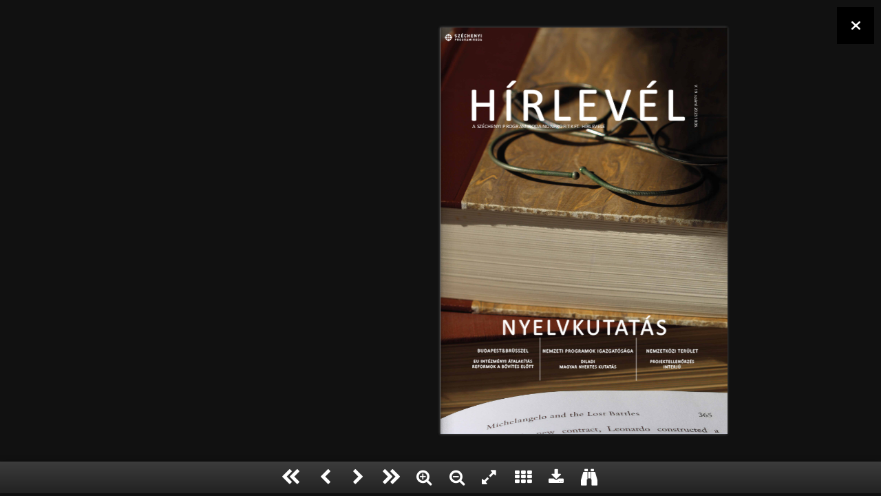

--- FILE ---
content_type: text/html; charset=UTF-8
request_url: https://szpi.hu/pdf/SZPI-Hirlevel-2023-1006-180-szam
body_size: 1418
content:
<!DOCTYPE html>
<html>
    <head>
        <meta charset="UTF-8">
        <meta name="viewport" content="width=device-width, initial-scale=1.0">
        <title>PDF Viewer</title>

        <link rel="icon" type="image/png" sizes="16x16" href="/static/images/favicon-16x16.png">
        <link rel="icon" type="image/png" sizes="32x32" href="/static/images/favicon-32x32.png">
        <link rel="apple-touch-icon" sizes="180x180" href="/static/images/favicon-180x180.png">

                        <link rel="stylesheet" href="/build/996.166cee3e.css"><link rel="stylesheet" href="/build/app.4b311880.css">
        
    <link rel="stylesheet" href="/wow_book/wow_book.css" type="text/css">

            <script src="/wow_book/jquery.1.7.1.min.js"></script>
    <script src="/wow_book/pdf.combined.min.js"></script>
    <script src="/wow_book/wow_book.min.js"></script>
                            <script src="/build/runtime.6655d8e2.js" defer></script><script src="/build/158.50e62e79.js" defer></script><script src="/build/996.360aff59.js" defer></script><script src="/build/app.f51fef8a.js" defer></script>

                        <!-- Google Tag Manager -->
            <script>(function(w,d,s,l,i){w[l]=w[l]||[];w[l].push({'gtm.start':
                        new Date().getTime(),event:'gtm.js'});var f=d.getElementsByTagName(s)[0],
                    j=d.createElement(s),dl=l!='dataLayer'?'&l='+l:'';j.async=true;j.src=
                    'https://www.googletagmanager.com/gtm.js?id='+i+dl;f.parentNode.insertBefore(j,f);
                })(window,document,'script','dataLayer','GTM-KKT332Q');</script>
            <!-- End Google Tag Manager -->
                    

            </head>
    <body>
                <!-- Google Tag Manager (noscript) -->
        <noscript><iframe src="https://www.googletagmanager.com/ns.html?id=GTM-KKT332Q"
                          height="0" width="0" style="display:none;visibility:hidden"></iframe></noscript>
        <!-- End Google Tag Manager (noscript) -->
        
            <div id="pdf" data-src="/uploads/pdf_file/SZPI-Hirlevel-2023-1006-180-szam.pdf"></div>
    <script>
        $(document).ready(function() {
            const pdf = $('#pdf').data('src');
            $('#pdfviewer').wowBook({
                pdf: pdf,
                container: true,
                containerWidth: '100vw',
                containerHeight: '100vh',
                containerBackground: '#111',
                toolbarPosition: 'bottom',
                deepLinking: true,
                pdfFind: true,
                pdfTextSelectable: true,
                updateBrowserURL: false,
                flipSound: false,
                pageNumbers: false,
                toolbar: 'first, back, next, last, zoomin, zoomout, fullscreen, thumbnails, download, find',
            });

            document.getElementById('closePDF')?.addEventListener('click', function () {
                window.close();
            });
        });
    </script>

    <style>
        .wowbook-book-container { width: 100vw; height: calc(100vh - 50px); padding: 40px; }
        #closePDF { width: 54px; height: 54px; display: flex; align-items: center; justify-content: center; color: #fff;
                    background-color: #000; border: none; position: fixed; right: 10px; top: 10px; font-size: 20px; }
    </style>

    <button type="button" id="closePDF"><i class="fa-solid fa-xmark"></i></button>
    <div id="pdfviewer"></div>
    </body>
</html>


--- FILE ---
content_type: application/javascript; charset=utf-8
request_url: https://szpi.hu/build/app.f51fef8a.js
body_size: 6459
content:
(globalThis.webpackChunkoptimus=globalThis.webpackChunkoptimus||[]).push([[143],{4180:(e,t,n)=>{var o={"./anonim_survey_controller.js":9518,"./calendar_controller.js":6001,"./newsletter_controller.js":3284,"./office_controller.js":4745,"./search_controller.js":7667,"./sidebar_page_controller.js":1706};function a(e){var t=r(e);return n(t)}function r(e){if(!n.o(o,e)){var t=new Error("Cannot find module '"+e+"'");throw t.code="MODULE_NOT_FOUND",t}return o[e]}a.keys=function(){return Object.keys(o)},a.resolve=r,e.exports=a,a.id=4180},8205:(e,t,n)=>{"use strict";n.d(t,{Z:()=>o});const o={}},9518:(e,t,n)=>{"use strict";n.r(t),n.d(t,{default:()=>i});var o,a,r,s=n(6599);class i extends s.Qr{connect(){this.formContainer=document.getElementById("survey-content-form"),this.responseContainer=document.getElementById("survey-content-response"),this.form=this.formContainer.querySelector("form"),this.codeContainer=this.responseContainer.querySelector("#code-container"),this.captchaErrorContainer=this.form.querySelector("#captcha-error-response"),this.form.addEventListener("submit",(e=>this.submitForm(e)))}submitForm(e){e.preventDefault(),this.form.classList.add("submitting");const t=this;grecaptcha.enterprise.ready((()=>{grecaptcha.enterprise.execute(this.googleReCaptchaSiteKeyValue,{action:"login"}).then((function(e){const n=new FormData(t.form);n.append("g-recaptcha-response",e),fetch(t.form.action,{method:"POST",body:n}).then((e=>e.json())).then((e=>{t.form.querySelectorAll(".form-group").forEach((e=>e.classList.remove("has-error"))),t.form.querySelectorAll(".form-group .help-block").forEach((e=>e.remove())),t.captchaErrorContainer.classList.add("d-none"),e.success?(t.formContainer.classList.add("d-none"),t.codeContainer.innerHTML=e.code,t.responseContainer.classList.remove("d-none")):(e.captchaError&&(t.captchaErrorContainer.classList.remove("d-none"),t.captchaErrorContainer.querySelector("p").innerHTML=e.captchaError),e.errors&&Object.entries(e.errors).forEach((e=>{let[t,n]=e;n.forEach((e=>{const n=document.createElement("span");n.classList.add("help-block"),n.style.color="red",n.textContent=e;const o=document.getElementById(t).closest(".form-group");o.classList.add("has-error"),o.appendChild(n)}))})))})).finally((()=>t.form.classList.remove("submitting")))}))}))}}o=i,a="values",r={googleReCaptchaSiteKey:String},a in o?Object.defineProperty(o,a,{value:r,enumerable:!0,configurable:!0,writable:!0}):o[a]=r},6001:(e,t,n)=>{"use strict";n.r(t),n.d(t,{default:()=>p});var o=n(6599),a=n(8527),r=n(2833),s=n(3359);function i(e,t){!function(e,t){if(t.has(e))throw new TypeError("Cannot initialize the same private elements twice on an object")}(e,t),t.add(e)}function l(e,t,n){return t in e?Object.defineProperty(e,t,{value:n,enumerable:!0,configurable:!0,writable:!0}):e[t]=n,e}function c(e,t,n){if(!t.has(e))throw new TypeError("attempted to get private field on non-instance");return n}var d=new WeakSet,u=new WeakSet,h=new WeakSet,m=new WeakSet;class p extends o.Qr{constructor(){super(...arguments),i(this,m),i(this,h),i(this,u),i(this,d)}async connect(){await c(this,d,f).call(this,this.getCalendarUrlValue,this.calendarContainerTarget,c(this,u,g).bind(this)),await c(this,d,f).call(this,this.getEventListUrlValue,this.listContainerTarget),this.calendarContainerTarget.querySelector("span.today").click()}showEventDetail(e){window.location.href=e.currentTarget.dataset.url}}async function f(e,t,n){try{const o=await fetch(e,{method:"POST",headers:{"Content-Type":"application/x-www-form-urlencoded"},body:new URLSearchParams({locale:this.localeValue})});if(!o.ok)throw new Error(o.statusText);const a=await o.json();if(!a.success)throw new Error(a.message);t.innerHTML=a.html,n&&await n()}catch(e){t.innerHTML=`<div class="m-4 text-danger">Ismeretlen hiba történt: <i>${e.message}</i></div>`}}async function g(){const e="hu"===this.localeValue?r.Hungarian:s.english;(0,a.Z)(".flatpickr",{inline:!0,locale:{...e,firstDayOfWeek:1},onDayCreate:async(e,t,n,o)=>await c(this,m,y).call(this,n,o),onChange:async(e,t)=>await c(this,h,E).call(this,t)})}async function E(e){this.listContainerTarget.innerHTML='<i class="event-calendar-spinner fas fa-circle-notch fa-spin"></i>';try{const t=await fetch(this.getEventListUrlValue,{method:"POST",headers:{"Content-Type":"application/x-www-form-urlencoded"},body:new URLSearchParams({locale:this.localeValue,day:e})});if(!t.ok)throw new Error(t.statusText);const n=await t.json();if(!n.success)throw new Error(n.message);this.listContainerTarget.innerHTML=n.html}catch(e){this.listContainerTarget.innerHTML=`\n                <div class="m-4 text-danger">Ismeretlen hiba történt: <i>${e.message}</i></div>\n            `}}async function y(e,t){if(t.classList.contains("prevMonthDay")||t.classList.contains("nextMonthDay")||"1"!==t.textContent)return;const n=e.currentMonth+1,o=e.currentYear+"-"+n;try{const t=await fetch(this.getClassesForDayUrlValue,{method:"POST",headers:{"Content-Type":"application/x-www-form-urlencoded"},body:new URLSearchParams({locale:this.localeValue,month:o})});if(!t.ok)throw new Error(t.statusText);const a=await t.json();if(!a.success)throw new Error(a.message);const r=a.events;if(0===r.length)return;if(n!==e.currentMonth+1)return;this.calendarContainerTarget.querySelectorAll(".flatpickr-day").forEach((e=>{if(e.classList.contains("prevMonthDay")||e.classList.contains("nextMonthDay"))return;const t=parseInt(e.textContent);r.filter((e=>parseInt(e.day)===t)).forEach((t=>{e.classList.add(t.eventType)}))}))}catch(e){console.error(e.message)}}l(p,"values",{getCalendarUrl:String,getEventListUrl:String,getClassesForDayUrl:String,locale:String}),l(p,"targets",["calendarContainer","listContainer"])},3284:(e,t,n)=>{"use strict";n.r(t),n.d(t,{default:()=>i});var o=n(6599);function a(e,t){!function(e,t){if(t.has(e))throw new TypeError("Cannot initialize the same private elements twice on an object")}(e,t),t.add(e)}function r(e,t,n){return t in e?Object.defineProperty(e,t,{value:n,enumerable:!0,configurable:!0,writable:!0}):e[t]=n,e}var s=new WeakSet;class i extends o.Qr{constructor(){super(...arguments),a(this,s)}openForm(e){e.preventDefault(),this.element.classList.add("open"),this.fieldEmailTarget.focus()}async closeForm(e){e.preventDefault(),this.element.classList.remove("open");try{const e=await fetch(this.reloadFormUrlValue,{method:"POST",headers:{"Content-Type":"application/x-www-form-urlencoded"},body:new URLSearchParams({locale:this.localeValue,mobile:this.mobileValue})});if(!e.ok)throw new Error(e.statusText);const t=await e.json();if(!t.success)throw new Error(t.message);this.formTarget.innerHTML=t.html}catch(e){this.formContainerContentTarget.innerHTML=`<div>${this.unknownErrorValue}: <i>${e.message}</i></div>`,this.formContainerFooterTarget.innerHTML=""}}hideErrorMessage(e){const t=e.target;if(t.classList.contains("error")||t.classList.contains("form-check-input")){const e=t.parentNode;e.classList.remove("has-error"),e.querySelector("input").focus()}}sendFormData(e){e.preventDefault(),grecaptcha.enterprise.ready((()=>{grecaptcha.enterprise.execute(this.googleReCaptchaSiteKeyValue,{action:"login"}).then((e=>{(function(e,t,n){if(!t.has(e))throw new TypeError("attempted to get private field on non-instance");return n})(this,s,l).call(this,e)}))}))}}function l(e){fetch(this.formTarget.action,{method:"POST",headers:{"Content-Type":"application/x-www-form-urlencoded"},body:new URLSearchParams({name:this.fieldNameTarget.value,email:this.fieldEmailTarget.value,locale:this.localeValue,privacy:this.fieldPrivacyTarget.checked,"g-recaptcha-response":e})}).then((e=>{if(!e.ok)throw new Error(e.statusText);return e.json()})).then((e=>{e.success?(this.formContainerContentTarget.innerHTML=`<div>${this.successMsgValue}</div>`,this.formContainerFooterTarget.innerHTML=" "):(e.message&&(this.formContainerContentTarget.innerHTML=`<div>${e.message}</div>`,this.formContainerFooterTarget.innerHTML=" "),e.errors&&Object.entries(e.errors).forEach((e=>{let[t,n]=e;const o=`field${t[0].toUpperCase()+t.slice(1)}ErrorTarget`;this[o].innerHTML=n,this[o].parentNode.classList.add("has-error")})))})).catch((e=>{this.formContainerContentTarget.innerHTML=`<div>${this.unknownErrorValue}: <i>${e.message}</i></div>`,this.formContainerFooterTarget.innerHTML=""}))}r(i,"values",{locale:String,mobile:Number,successMsg:String,unknownError:String,googleReCaptchaSiteKey:String,reloadFormUrl:String}),r(i,"targets",["form","formContainerContent","formContainerFooter","fieldEmail","fieldEmailError","fieldName","fieldNameError","fieldPrivacy","fieldPrivacyError"])},4745:(e,t,n)=>{"use strict";n.r(t),n.d(t,{default:()=>a});var o=n(6599);const a=class extends o.Qr{constructor(e){super(e),this.__stimulusLazyController=!0}initialize(){this.application.controllers.find((e=>e.identifier===this.identifier&&e.__stimulusLazyController))||n.e(973).then(n.bind(n,3973)).then((e=>{this.application.register(this.identifier,e.default)}))}}},7667:(e,t,n)=>{"use strict";n.r(t),n.d(t,{default:()=>r});var o=n(6599);function a(e,t,n){return t in e?Object.defineProperty(e,t,{value:n,enumerable:!0,configurable:!0,writable:!0}):e[t]=n,e}class r extends o.Qr{keypressInInputField(e){"Enter"===e.key&&this.doSearch()}doSearch(){if(!this.element.classList.contains("open"))return void this.element.classList.add("open");const e=this.searchInputTarget.value;if(e.length<3)return this.searchInputTarget.focus(),void event.preventDefault();"en"===this.localeValue?location.href=`/en/search?term=${e}`:location.href=`/kereso?term=${e}`}}a(r,"values",{locale:String}),a(r,"targets",["searchInput"])},1706:(e,t,n)=>{"use strict";n.r(t),n.d(t,{default:()=>i});var o,a,r,s=n(6599);class i extends s.Qr{connect(){this.setBackLinkHeight(),window.addEventListener("resize",(()=>this.setBackLinkHeight()))}setBackLinkHeight(){this.backLinkTarget.style.height=`${this.titleTarget.offsetHeight}px`}}r=["title","backLink"],(a="targets")in(o=i)?Object.defineProperty(o,a,{value:r,enumerable:!0,configurable:!0,writable:!0}):o[a]=r},8170:(e,t,n)=>{"use strict";n(6699);(0,n(2192).x)(n(4180));var o=n(8751),a=n.n(o);var r=n(5169),s=n(9257),i=n(8527),l=n(2833),c=n(3359),d=n(3311);s.ZP.use([s.tl]);const u=n(9755);document.addEventListener("DOMContentLoaded",(()=>{document.querySelector(".preloader")&&setTimeout((function(){document.querySelector(".preloader").classList.add("hide")}),200),function(){(arguments.length>0&&void 0!==arguments[0]?arguments[0]:document).querySelectorAll('[data-bs-ride="carousel"]').forEach((e=>{new r.lr(e)}))}();const e=document.querySelectorAll(".material-damage-input");e&&e.forEach((e=>{e.checked&&e.classList.contains("material-damage-input--open")&&document.getElementById("estimated-value-row").classList.remove("d-none"),e.addEventListener("change",(e=>{e.currentTarget.classList.contains("material-damage-input--open")?document.getElementById("estimated-value-row").classList.remove("d-none"):document.getElementById("estimated-value-row").classList.add("d-none")}))}));const t=document.getElementById("locale-selector");t&&t.addEventListener("change",(e=>window.location.href=e.target.value)),document.querySelectorAll("form.js-ajax-submit").forEach((e=>{e.addEventListener("submit",(e=>{e.preventDefault();const t=e.target;t.classList.add("submitting"),fetch(t.action,{method:"post",body:new FormData(t)}).then((e=>e.json())).then((e=>{t.querySelectorAll(".form-group").forEach((e=>e.classList.remove("has-error"))),t.querySelectorAll(".form-group .help-block").forEach((e=>e.remove())),e.success?e.redirect&&(window.location.href=e.redirect):Object.entries(e.errors).forEach((e=>{let[t,n]=e;n.forEach((e=>{const n=document.createElement("span");n.classList.add("help-block"),n.textContent=e;const o=document.getElementById(t).closest(".form-group");o.classList.add("has-error"),o.appendChild(n)}))}))})).finally((()=>t.classList.remove("submitting")))}))}));const n=document.querySelector(".search-container");n&&n.querySelector("button").addEventListener("click",(e=>{e.preventDefault(),n.classList.add("open"),n.querySelector("input").focus()}));const o=document.getElementById("mobile-menu-opener"),s=document.getElementById("collapsable-menu-close-btn"),h=document.querySelector(".collapsable-menu"),m=document.querySelector(".navigation-overlay");h&&m&&(o?.addEventListener("click",(function(){o.classList.add("open"),h.classList.add("open"),m.classList.remove("hidden"),m.classList.add("open"),document.body.classList.add("no-overflow"),document.documentElement.classList.add("no-overflow")})),[s,m].forEach((e=>{e?.addEventListener("click",(function(){o.classList.remove("open"),h.classList.remove("open"),m.classList.remove("open"),document.body.classList.remove("no-overflow"),document.documentElement.classList.remove("no-overflow"),setTimeout((function(){m.classList.add("hidden")}),300)}))})));const p=document.querySelector(".open-search-layout-btn"),f=document.querySelector(".close-search-layout-btn"),g=document.querySelector(".search-layout");g&&p&&f&&(p.addEventListener("click",(e=>{e.preventDefault(),g.classList.add("open"),document.body.classList.add("no-overflow"),document.documentElement.classList.add("no-overflow")})),f.addEventListener("click",(e=>{e.preventDefault(),g.classList.remove("open"),document.body.classList.remove("no-overflow"),document.documentElement.classList.remove("no-overflow")}))),(0,i.Z)(".flatpickr",{inline:!0,locale:l.Hungarian}),(0,i.Z)(".date-input-container--hu .advanced-search-flatpickr",{locale:l.Hungarian,maxDate:"today"}),(0,i.Z)(".date-input-container--en .advanced-search-flatpickr",{locale:c.english,maxDate:"today"});const E=document.querySelector(".masonry-container");E&&function(e){let t=0,n=0;const o=()=>{new(a())(e,{itemSelector:".col",horizontalOrder:!0})},r=()=>{t++,t===n&&o()},s=e.querySelectorAll("img");n=s.length,0===n?o():s.forEach((e=>{e.complete&&0!==e.naturalHeight?r():(e.addEventListener("load",r,{once:!0}),e.addEventListener("error",r,{once:!0}))}))}(E),document.querySelectorAll(".truncate").forEach((e=>{!function(e){let t=arguments.length>1&&void 0!==arguments[1]?arguments[1]:512,n=arguments.length>2&&void 0!==arguments[2]?arguments[2]:" [...]";const o=document.createElement("div");o.innerHTML=e.innerHTML;let a=0,r=!1;function s(e){if(r)return null;if(e.nodeType===Node.TEXT_NODE){const o=e.textContent;if(a+o.length<=t)return a+=o.length,document.createTextNode(o);{const e=t-a;return a=t,r=!0,document.createTextNode(o.slice(0,e)+n)}}if(e.nodeType===Node.ELEMENT_NODE){const t=document.createElement(e.nodeName);for(const n of e.attributes)t.setAttribute(n.name,n.value);for(const n of e.childNodes){const e=s(n);if(e&&t.appendChild(e),r)break}return t}return null}const i=document.createDocumentFragment();for(const e of o.childNodes){const t=s(e);if(t&&i.appendChild(t),r)break}e.innerHTML="",e.appendChild(i)}(e,512)}));const y=document.querySelectorAll(".data-of-public-interest-item .col-12.col-lg-8");y.length&&y.forEach((e=>{e.clientHeight>200&&(e.innerHTML='<div class="collapsable-container mb-3 hide"><div class="mb-3 collapsable">'+e.innerHTML+'</div><button type="button" class="mx-auto collapse-btn"><i class="fa-solid fa-angle-down"></i></button><button type="button" class="mx-auto collapse-btn"><i class="fa-solid fa-angle-up"></i></button></div>')}));const v=document.querySelectorAll(".data-of-public-interest-item .collapsable-container");v.length&&v.forEach((e=>{e.querySelectorAll(".collapse-btn").forEach((t=>{t.addEventListener("click",(t=>{t.preventDefault(),e.classList.contains("hide")||t.currentTarget.parentElement.scrollIntoView(),e.classList.toggle("hide")}))}))}));const L=document.querySelector(".google_maps_finder");if(!L)return;const w=L.dataset.language;new d.aN({apiKey:"AIzaSyBkEasy12pVNfGEKwQio-QUHD7GVUzKiTw",libraries:["places"],language:w}).load().then((function(e){const t=new e.maps.Map(document.getElementById("map"),{center:{lat:47.1548378,lng:19.4217461},zoom:7.2,options:{gestureHandling:"greedy",scrollwheel:!1}});t.setOptions({mapTypeControl:!1,streetViewControl:!1,styles:[{stylers:[{hue:"#007bdb"},{saturation:10}]},{featureType:"water",stylers:[{color:"#ffffff"}]},{featureType:"administrative.country",elementType:"labels",stylers:[{visibility:"off"}]}]});const n={url:"/static/images/map-marker.png",size:new e.maps.Size(55,55),origin:new e.maps.Point(0,0),anchor:new e.maps.Point(11,32)};let o=[];const a=JSON.parse(L.dataset.offices),r="hu"===L.dataset.language?"/iroda/":"/en/office/";for(let s=0;s<a.length;s++){const i=new e.maps.Marker({position:new e.maps.LatLng(a[s].lat,a[s].lng),map:t,icon:n}),l=new e.maps.InfoWindow({content:`\n                    <a href="${r}${a[s].slug}" \n                       target="_self" \n                       title="${a[s].name}">\n                       ${a[s].name}\n                    </a>\n                    <br>\n                    <a href="https://www.google.com/maps?daddr=${a[s].lat},${a[s].lng}" \n                       target="_blank" \n                       style="text-decoration:none;display:block;margin-top:4px;">\n                       ${{hu:"Útvonaltervező",en:"Route planner"}[w]||"Útvonaltervező"}\n                    </a>\n                `});i.addListener("click",(()=>{t.setZoom(12),t.setCenter(i.getPosition()),l.open({anchor:i,map:t,shouldFocus:!0})})),o.push(i)}document.getElementById("google_maps_shop_finder_location").value="";const s=document.querySelector(".offices-list"),i=n=>{const o=[];o.push(new e.maps.LatLng(parseFloat(n.lat),parseFloat(n.lng)));const a=new e.maps.LatLngBounds;o.forEach((e=>a.extend(e))),t.setCenter(a.getCenter(),2),t.fitBounds(a),t.setZoom(t.getZoom()-10),t.getZoom()>20&&t.setZoom(20)},l=(a,i)=>{const l=new e.maps.InfoWindow({content:`\n                    <a href="${r}${a.slug}" \n                       target="_self" \n                       title="${a.name}">\n                       ${a.name}\n                    </a>\n                    <br>\n                    <a href="https://www.google.com/maps?daddr=${a.lat},${a.lng}" \n                       target="_blank" \n                       style="text-decoration:none;display:block;margin-top:4px;">\n                       ${{hu:"Útvonaltervező",en:"Route planner"}[w]||"Útvonaltervező"}\n                    </a>\n                `}),c=new e.maps.Marker({position:{lat:parseFloat(a.lat),lng:parseFloat(a.lng)},map:t,icon:n,title:a.name,zIndex:i});o.push(c),c.addListener("click",(()=>{l.open({anchor:c,map:t,shouldFocus:!0})})),s&&(s.innerHTML+='<p><a href="'+s.dataset.show_prefix+"/"+a.slug+'" target="_self" title="'+a.name+'">'+a.name+"</a></p>")};!function(e){const t=e.addEventListener?e.addEventListener:e.attachEvent;function n(n,o){if("keydown"===n){const t=o;o=function(n){const o=u(".pac-item-selected").length>0;if(13===n.which&&!o){const n=new KeyboardEvent("keydown",{keyCode:40,which:40});t.apply(e,[n])}13===n.which&&""!==document.getElementById("google_maps_shop_finder_location").value&&document.querySelector(".google-api-submit").click(),t.apply(e,[n])}}t.apply(e,[n,o])}e.addEventListener=n,e.attachEvent=n}(document.getElementById("google_maps_shop_finder_location"));const c={"01":"BUDAPEST, 1 KERÜLET, MAGYARORSZÁG","02":"BUDAPEST, 2 KERÜLET, MAGYARORSZÁG","03":"BUDAPEST, 3 KERÜLET, MAGYARORSZÁG","04":"BUDAPEST, 4 KERÜLET, MAGYARORSZÁG","05":"BUDAPEST, 5 KERÜLET, MAGYARORSZÁG","06":"BUDAPEST, 6 KERÜLET, MAGYARORSZÁG","07":"BUDAPEST, 7 KERÜLET, MAGYARORSZÁG","08":"BUDAPEST, 8 KERÜLET, MAGYARORSZÁG","09":"BUDAPEST, 9 KERÜLET, MAGYARORSZÁG",10:"BUDAPEST, 10 KERÜLET, MAGYARORSZÁG",11:"BUDAPEST, 11 KERÜLET, MAGYARORSZÁG",12:"BUDAPEST, 12 KERÜLET, MAGYARORSZÁG",13:"BUDAPEST, 13 KERÜLET, MAGYARORSZÁG",14:"BUDAPEST, 14 KERÜLET, MAGYARORSZÁG",15:"BUDAPEST, 15 KERÜLET, MAGYARORSZÁG",16:"BUDAPEST, 16 KERÜLET, MAGYARORSZÁG",17:"BUDAPEST, 17 KERÜLET, MAGYARORSZÁG",18:"BUDAPEST, 18 KERÜLET, MAGYARORSZÁG",19:"BUDAPEST, 19 KERÜLET, MAGYARORSZÁG",20:"BUDAPEST, 20 KERÜLET, MAGYARORSZÁG",21:"BUDAPEST, 21 KERÜLET, MAGYARORSZÁG",22:"BUDAPEST, 22 KERÜLET, MAGYARORSZÁG",23:"BUDAPEST, 23 KERÜLET, MAGYARORSZÁG"},d=a=>{document.querySelector(".office-search-preloader").classList.remove("hide"),a.classList.add("submitting"),fetch(a.action,{method:"post",body:new FormData(a)}).then((e=>e.json())).then((c=>{if(a.querySelectorAll(".form-group").forEach((e=>e.classList.remove("has-error"))),a.querySelectorAll(".form-group .help-block").forEach((e=>e.remove())),c.success){o.forEach((e=>{e.setMap(null)})),o=[],s.innerHTML="",c.data.length>0&&(s.innerHTML+="<p><strong>"+s.dataset.title+":</strong></p>");for(let o=0;o<c.data.length;o++){if(0===o){i(c.data[o]);const a=new e.maps.InfoWindow({content:`\n                                        <a href="${r}${c.data[o].slug}" \n                                           target="_self" \n                                           title="${c.data[o].name}">\n                                           ${c.data[o].name}\n                                        </a>\n                                        <br>\n                                        <a href="https://www.google.com/maps?daddr=${c.data[o].lat},${c.data[o].lng}" \n                                           target="_blank" \n                                           style="text-decoration:none;display:block;margin-top:4px;">\n                                           ${{hu:"Útvonaltervező",en:"Route planner"}[w]||"Útvonaltervező"}\n                                        </a>\n                                    `}),s=new e.maps.Marker({position:{lat:parseFloat(c.data[o].lat),lng:parseFloat(c.data[o].lng)},map:t,icon:n,title:c.data[o].name});a.open({anchor:s,map:t,shouldFocus:!0})}l(c.data[o],o+1)}}else Object.entries(c.errors).forEach((e=>{let[t,n]=e;n.forEach((e=>{const n=document.createElement("span");n.classList.add("help-block"),n.textContent=e;const o=document.getElementById(t).closest(".form-group");o.classList.add("has-error"),o.appendChild(n)}))}))})).finally((()=>{a.classList.remove("submitting"),document.querySelectorAll(".g-recaptcha").forEach(((e,t)=>grecaptcha.reset(t)))})),setTimeout((function(){document.querySelector(".office-search-preloader").classList.add("hide")}),500)};document.querySelectorAll("input.google-maps-autocomplete").forEach((t=>{new e.maps.places.Autocomplete(t,{componentRestrictions:{country:"hu"}});const n=t.closest("form");n.addEventListener("submit",(e=>e.preventDefault())),n.querySelector(".google-api-submit").addEventListener("click",(async o=>{o.preventDefault(),await(async(t,n)=>{const o=new e.maps.Geocoder;if(n.toUpperCase().includes("BUDAPEST")&&(n.toUpperCase().includes("MAGYARORSZÁG")&&n.length>26&&n.length<30||n.toUpperCase().includes("HUNGARY")&&n.length>19&&n.length<23)){const e=n.replace(/\D/g,"").slice(1,-1);e in c&&(n=c[e])}const{results:a}=await o.geocode({address:n});return t.google_maps_shop_finder_latitude.value=a[0].geometry.location.lat(),t.google_maps_shop_finder_longitude.value=a[0].geometry.location.lng(),!(!t.google_maps_shop_finder_latitude.value||!t.google_maps_shop_finder_longitude.value)})(n,t.value)&&d(n)}))}))}))}))}},e=>{e.O(0,[158,996],(()=>{return t=8170,e(e.s=t);var t}));e.O()}]);